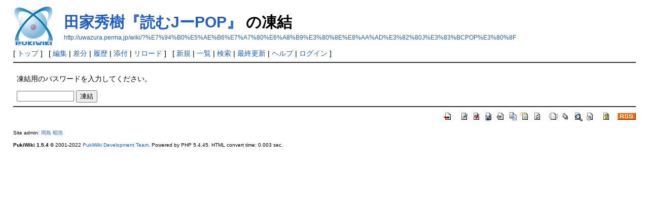

--- FILE ---
content_type: text/html; charset=UTF-8
request_url: http://uwazura.perma.jp/wiki/?cmd=freeze&page=%E7%94%B0%E5%AE%B6%E7%A7%80%E6%A8%B9%E3%80%8E%E8%AA%AD%E3%82%80J%E3%83%BCPOP%E3%80%8F
body_size: 2009
content:
<!DOCTYPE html>
<html lang="ja">
<head>
 <meta http-equiv="Content-Type" content="text/html; charset=UTF-8" />
 <meta name="viewport" content="width=device-width, initial-scale=1.0" />
 <meta name="robots" content="NOINDEX,NOFOLLOW" />
 <title>田家秀樹『読むJーPOP』 の凍結 - PukiWiki</title>

 <link rel="SHORTCUT ICON" href="" />
 <link rel="stylesheet" type="text/css" href="skin/pukiwiki.css" />
 <link rel="alternate" type="application/rss+xml" title="RSS" href="./?cmd=rss" /> <script type="text/javascript" src="skin/main.js" defer></script>
 <script type="text/javascript" src="skin/search2.js" defer></script>
<script src="https://ajax.googleapis.com/ajax/libs/jquery/1.8.3/jquery.min.js" type="text/javascript"></script>
<script type="text/javascript">  
  jQuery(document).ready(function(){
    jQuery('a[href^=http]')
    .not('[href*="'+location.hostname+'"]')
    .attr({target:"_blank"})
  ;})  
</script>
</head>
<body>
<div id="pukiwiki-site-properties" style="display:none;">
<input type="hidden" class="site-props" value="{&quot;is_utf8&quot;:true,&quot;json_enabled&quot;:true,&quot;show_passage&quot;:true,&quot;base_uri_pathname&quot;:&quot;/wiki/&quot;,&quot;base_uri_absolute&quot;:&quot;http://uwazura.perma.jp/wiki/&quot;}" />
<input type="hidden" class="plugin-name" value="freeze" />
<input type="hidden" class="page-name" value="田家秀樹『読むJーPOP』" />
<input type="hidden" class="page-in-edit" value="false" />
<input type="hidden" class="ticketlink-def" value="[]" />



<input type="hidden" class="topicpath-links" value="[]" />
</div><div id="header">
 <a href="./"><img id="logo" src="image/pukiwiki.png" width="80" height="80" alt="[PukiWiki]" title="[PukiWiki]" /></a>

 <h1 class="title"><a href="./?plugin=related&amp;page=%E7%94%B0%E5%AE%B6%E7%A7%80%E6%A8%B9%E3%80%8E%E8%AA%AD%E3%82%80J%E3%83%BCPOP%E3%80%8F">田家秀樹『読むJーPOP』</a>  の凍結</h1>

    <a href="http://uwazura.perma.jp/wiki/?%E7%94%B0%E5%AE%B6%E7%A7%80%E6%A8%B9%E3%80%8E%E8%AA%AD%E3%82%80J%E3%83%BCPOP%E3%80%8F"><span class="small">http://uwazura.perma.jp/wiki/?%E7%94%B0%E5%AE%B6%E7%A7%80%E6%A8%B9%E3%80%8E%E8%AA%AD%E3%82%80J%E3%83%BCPOP%E3%80%8F</span></a>
 
</div>

<div id="navigator">
 [ <a href="./" >トップ</a> ] &nbsp;

 [
 	<a href="./?cmd=edit&amp;page=%E7%94%B0%E5%AE%B6%E7%A7%80%E6%A8%B9%E3%80%8E%E8%AA%AD%E3%82%80J%E3%83%BCPOP%E3%80%8F" >編集</a> |
	  <a href="./?cmd=diff&amp;page=%E7%94%B0%E5%AE%B6%E7%A7%80%E6%A8%B9%E3%80%8E%E8%AA%AD%E3%82%80J%E3%83%BCPOP%E3%80%8F" >差分</a> 	| <a href="./?cmd=backup&amp;page=%E7%94%B0%E5%AE%B6%E7%A7%80%E6%A8%B9%E3%80%8E%E8%AA%AD%E3%82%80J%E3%83%BCPOP%E3%80%8F" >履歴</a>  	| <a href="./?plugin=attach&amp;pcmd=upload&amp;page=%E7%94%B0%E5%AE%B6%E7%A7%80%E6%A8%B9%E3%80%8E%E8%AA%AD%E3%82%80J%E3%83%BCPOP%E3%80%8F" >添付</a>  | <a href="./?%E7%94%B0%E5%AE%B6%E7%A7%80%E6%A8%B9%E3%80%8E%E8%AA%AD%E3%82%80J%E3%83%BCPOP%E3%80%8F" >リロード</a> ] &nbsp;

 [
 	<a href="./?plugin=newpage&amp;refer=%E7%94%B0%E5%AE%B6%E7%A7%80%E6%A8%B9%E3%80%8E%E8%AA%AD%E3%82%80J%E3%83%BCPOP%E3%80%8F" >新規</a> |
    <a href="./?cmd=list" >一覧</a>  | <a href="./?cmd=search" >検索</a> | <a href="./?RecentChanges" >最終更新</a> | <a href="./?Help" >ヘルプ</a>  | <a href="./?plugin=loginform&amp;pcmd=login&amp;page=%E7%94%B0%E5%AE%B6%E7%A7%80%E6%A8%B9%E3%80%8E%E8%AA%AD%E3%82%80J%E3%83%BCPOP%E3%80%8F" >ログイン</a>   ]
</div>

<hr class="full_hr" />
<div id="contents">
 <div id="body"><p>凍結用のパスワードを入力してください。</p>
<form action="./" method="post">
<div><input type="hidden" name="encode_hint" value="ぷ" /></div>
 <div>
  <input type="hidden"   name="cmd"  value="freeze" />
  <input type="hidden"   name="page" value="田家秀樹『読むJーPOP』" />
  <input type="password" name="pass" size="12" />
  <input type="submit"   name="ok"   value="凍結" />
 </div>
</form></div>
</div>



<hr class="full_hr" />
<!-- Toolbar -->
<div id="toolbar">
 <a href="./"><img src="image/top.png" width="20" height="20" alt="トップ" title="トップ" /></a>
 &nbsp;
 	<a href="./?cmd=edit&amp;page=%E7%94%B0%E5%AE%B6%E7%A7%80%E6%A8%B9%E3%80%8E%E8%AA%AD%E3%82%80J%E3%83%BCPOP%E3%80%8F"><img src="image/edit.png" width="20" height="20" alt="編集" title="編集" /></a>	  <a href="./?cmd=diff&amp;page=%E7%94%B0%E5%AE%B6%E7%A7%80%E6%A8%B9%E3%80%8E%E8%AA%AD%E3%82%80J%E3%83%BCPOP%E3%80%8F"><img src="image/diff.png" width="20" height="20" alt="差分" title="差分" /></a>	<a href="./?cmd=backup&amp;page=%E7%94%B0%E5%AE%B6%E7%A7%80%E6%A8%B9%E3%80%8E%E8%AA%AD%E3%82%80J%E3%83%BCPOP%E3%80%8F"><img src="image/backup.png" width="20" height="20" alt="履歴" title="履歴" /></a>			<a href="./?plugin=attach&amp;pcmd=upload&amp;page=%E7%94%B0%E5%AE%B6%E7%A7%80%E6%A8%B9%E3%80%8E%E8%AA%AD%E3%82%80J%E3%83%BCPOP%E3%80%8F"><img src="image/file.png" width="20" height="20" alt="添付" title="添付" /></a>		<a href="./?plugin=template&amp;refer=%E7%94%B0%E5%AE%B6%E7%A7%80%E6%A8%B9%E3%80%8E%E8%AA%AD%E3%82%80J%E3%83%BCPOP%E3%80%8F"><img src="image/copy.png" width="20" height="20" alt="複製" title="複製" /></a>	<a href="./?plugin=rename&amp;refer=%E7%94%B0%E5%AE%B6%E7%A7%80%E6%A8%B9%E3%80%8E%E8%AA%AD%E3%82%80J%E3%83%BCPOP%E3%80%8F"><img src="image/rename.png" width="20" height="20" alt="名前変更" title="名前変更" /></a> <a href="./?%E7%94%B0%E5%AE%B6%E7%A7%80%E6%A8%B9%E3%80%8E%E8%AA%AD%E3%82%80J%E3%83%BCPOP%E3%80%8F"><img src="image/reload.png" width="20" height="20" alt="リロード" title="リロード" /></a> &nbsp;
	<a href="./?plugin=newpage&amp;refer=%E7%94%B0%E5%AE%B6%E7%A7%80%E6%A8%B9%E3%80%8E%E8%AA%AD%E3%82%80J%E3%83%BCPOP%E3%80%8F"><img src="image/new.png" width="20" height="20" alt="新規" title="新規" /></a> <a href="./?cmd=list"><img src="image/list.png" width="20" height="20" alt="一覧" title="一覧" /></a> <a href="./?cmd=search"><img src="image/search.png" width="20" height="20" alt="検索" title="検索" /></a> <a href="./?RecentChanges"><img src="image/recentchanges.png" width="20" height="20" alt="最終更新" title="最終更新" /></a> &nbsp; <a href="./?Help"><img src="image/help.png" width="20" height="20" alt="ヘルプ" title="ヘルプ" /></a> &nbsp; <a href="./?cmd=rss&amp;ver=1.0"><img src="image/rss.png" width="36" height="14" alt="最終更新のRSS" title="最終更新のRSS" /></a></div>



<div id="footer">
 Site admin: <a href="http://uwazura.perma.jp/">岡島 昭浩</a>
 <p>
 <strong>PukiWiki 1.5.4</strong> &copy; 2001-2022 <a href="https://pukiwiki.osdn.jp/">PukiWiki Development Team</a>.
 Powered by PHP 5.4.45. HTML convert time: 0.003 sec.
 </p>
</div>
</body>
</html>
